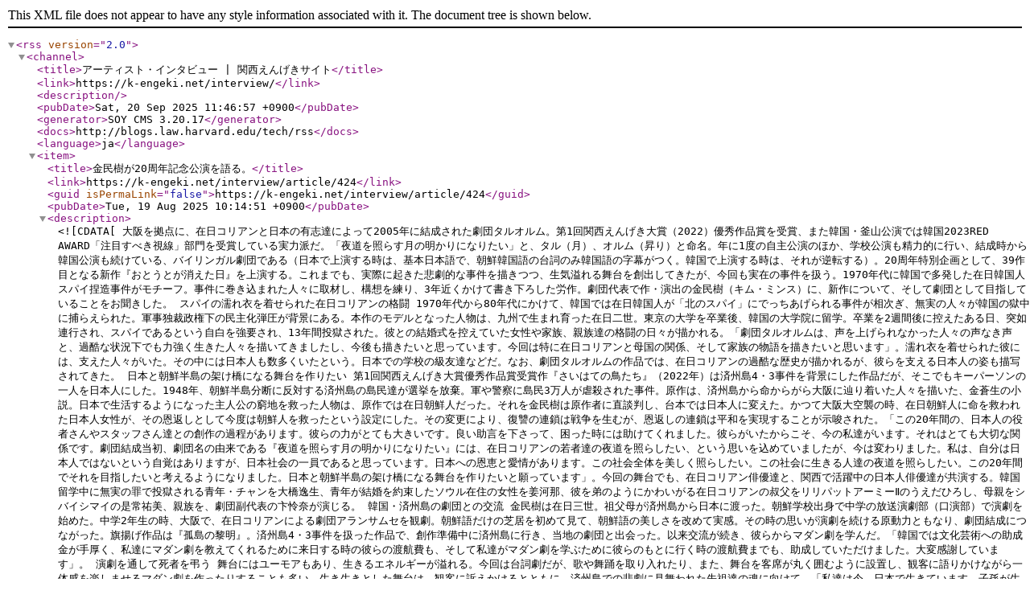

--- FILE ---
content_type: application/xml; charset=UTF-8
request_url: https://k-engeki.net/interview/feed?feed=rss
body_size: 15560
content:
<?xml version="1.0" encoding="UTF-8" ?>
<rss version="2.0">
<channel>
<title>アーティスト・インタビュー | 関西えんげきサイト</title>
<link>https://k-engeki.net/interview/</link>
<description></description>
<pubDate>Sat, 20 Sep 2025 11:46:57 +0900</pubDate>
<generator>SOY CMS 3.20.17</generator>
<docs>http://blogs.law.harvard.edu/tech/rss</docs>
<language>ja</language>
<item>
<title>金民樹が20周年記念公演を語る。</title>
<link>https://k-engeki.net/interview/article/424</link>
<guid isPermaLink="false">https://k-engeki.net/interview/article/424</guid>
<pubDate>Tue, 19 Aug 2025 10:14:51 +0900</pubDate>
<description><![CDATA[大阪を拠点に、在日コリアンと日本の有志達によって2005年に結成された劇団タルオルム。第1回関西えんげき大賞（2022）優秀作品賞を受賞、また韓国・釜山公演では韓国2023RED AWARD「注目すべき視線」部門を受賞している実力派だ。「夜道を照らす月の明かりになりたい」と、タル（月）、オルム（昇り）と命名。年に1度の自主公演のほか、学校公演も精力的に行い、結成時から韓国公演も続けている、バイリンガル劇団である（日本で上演する時は、基本日本語で、朝鮮韓国語の台詞のみ韓国語の字幕がつく。韓国で上演する時は、それが逆転する）。20周年特別企画として、39作目となる新作『おとうとが消えた日』を上演する。これまでも、実際に起きた悲劇的な事件を描きつつ、生気溢れる舞台を創出してきたが、今回も実在の事件を扱う。1970年代に韓国で多発した在日韓国人スパイ捏造事件がモチーフ。事件に巻き込まれた人々に取材し、構想を練り、3年近くかけて書き下ろした労作。劇団代表で作・演出の金民樹（キム・ミンス）に、新作について、そして劇団として目指していることをお聞きした。
スパイの濡れ衣を着せられた在日コリアンの格闘
1970年代から80年代にかけて、韓国では在日韓国人が「北のスパイ」にでっちあげられる事件が相次ぎ、無実の人々が韓国の獄中に捕らえられた。軍事独裁政権下の民主化弾圧が背景にある。本作のモデルとなった人物は、九州で生まれ育った在日二世。東京の大学を卒業後、韓国の大学院に留学。卒業を2週間後に控えたある日、突如連行され、スパイであるという自白を強要され、13年間投獄された。彼との結婚式を控えていた女性や家族、親族達の格闘の日々が描かれる。「劇団タルオルムは、声を上げられなかった人々の声なき声と、過酷な状況下でも力強く生きた人々を描いてきましたし、今後も描きたいと思っています。今回は特に在日コリアンと母国の関係、そして家族の物語を描きたいと思います」。濡れ衣を着せられた彼には、支えた人々がいた。その中には日本人も数多くいたという。日本での学校の級友達などだ。なお、劇団タルオルムの作品では、在日コリアンの過酷な歴史が描かれるが、彼らを支える日本人の姿も描写されてきた。
日本と朝鮮半島の架け橋になる舞台を作りたい
第1回関西えんげき大賞優秀作品賞受賞作『さいはての鳥たち』（2022年）は済州島4・3事件を背景にした作品だが、そこでもキーパーソンの一人を日本人にした。1948年、朝鮮半島分断に反対する済州島の島民達が選挙を放棄。軍や警察に島民3万人が虐殺された事件。原作は、済州島から命からがら大阪に辿り着いた人々を描いた、金蒼生の小説。日本で生活するようになった主人公の窮地を救った人物は、原作では在日朝鮮人だった。それを金民樹は原作者に直談判し、台本では日本人に変えた。かつて大阪大空襲の時、在日朝鮮人に命を救われた日本人女性が、その恩返しとして今度は朝鮮人を救ったという設定にした。その変更により、復讐の連鎖は戦争を生むが、恩返しの連鎖は平和を実現することが示唆された。「この20年間の、日本人の役者さんやスタッフさん達との創作の過程があります。彼らの力がとても大きいです。良い助言を下さって、困った時には助けてくれました。彼らがいたからこそ、今の私達がいます。それはとても大切な関係です。劇団結成当初、劇団名の由来である『夜道を照らす月の明かりになりたい』には、在日コリアンの若者達の夜道を照らしたい、という思いを込めていましたが、今は変わりました。私は、自分は日本人ではないという自覚はありますが、日本社会の一員であると思っています。日本への恩恵と愛情があります。この社会全体を美しく照らしたい。この社会に生きる人達の夜道を照らしたい。この20年間でそれを目指したいと考えるようになりました。日本と朝鮮半島の架け橋になる舞台を作りたいと願っています」。今回の舞台でも、在日コリアン俳優達と、関西で活躍中の日本人俳優達が共演する。韓国留学中に無実の罪で投獄される青年・チャンを大橋逸生、青年が結婚を約束したソウル在住の女性を姜河那、彼を弟のようにかわいがる在日コリアンの叔父をリリパットアーミーⅡのうえだひろし、母親をシバイシマイの是常祐美、親族を、劇団副代表の卞怜奈が演じる。
韓国・済州島の劇団との交流
金民樹は在日三世。祖父母が済州島から日本に渡った。朝鮮学校出身で中学の放送演劇部（口演部）で演劇を始めた。中学2年生の時、大阪で、在日コリアンによる劇団アランサムセを観劇。朝鮮語だけの芝居を初めて見て、朝鮮語の美しさを改めて実感。その時の思いが演劇を続ける原動力ともなり、劇団結成につながった。旗揚げ作品は『孤島の黎明』。済州島4・3事件を扱った作品で、創作準備中に済州島に行き、当地の劇団と出会った。以来交流が続き、彼らからマダン劇を学んだ。「韓国では文化芸術への助成金が手厚く、私達にマダン劇を教えてくれるために来日する時の彼らの渡航費も、そして私達がマダン劇を学ぶために彼らのもとに行く時の渡航費までも、助成していただけました。大変感謝しています」。
演劇を通して死者を弔う
舞台にはユーモアもあり、生きるエネルギーが溢れる。今回は台詞劇だが、歌や舞踊を取り入れたり、また、舞台を客席が丸く囲むように設置し、観客に語りかけながら一体感を楽しませるマダン劇を作ったりすることも多い。生き生きとした舞台は、観客に訴えかけるとともに、済州島での悲劇に見舞われた先祖達の魂に向けて、「私達は今、日本で生きています。子孫が生きています」と力強く呼びかけているようにも思える。ちなみに大阪は、日本で最も多く済州島をルーツとする在日コリアンの多い地域である。「芝居には死者への弔いの意味があると思います。声を上げられずに亡くなった人の思いが、私達の胸にあるからこそ、彼らの分も頑張れます」。
歴史のもつれをほどく
2007年初演の『4.24（サイサ）の風』は、再演を重ね、日本と韓国で36カ所、約1万人を動員している。1948年の4.24教育闘争がモチーフ（阪神教育事件とも呼ばれる）。GHQの指令を受け、日本政府が朝鮮学校閉鎖命令を発令したことから起きた悲劇である。デモの中、在日朝鮮人少年が亡くなった。抑圧したのは日本人ではあったが、作品では一方的に日本人を責めているのではない。第二次世界大戦、さらに言えば第一次世界大戦から面々と続く世界中の混乱に翻弄される中で起きた悲劇であることを冷静に分析し、もつれた糸をときほぐすように、編み上げた。さらに母国の言葉や文化を大切にするアイデンティティも伝わる。母国の歴史や文化を大切にしながら、日本を愛し、日本に根を下ろし、納税し、生きている姿。母国の文化を大事に思うのは、日本人も同じである。お互いに大切にしていることを尊重し合いながら、真に共生する社会が来ることを、舞台を見ながら、私は願わずにおれない。]]></description>
</item>
<item>
<title>文体を舞台化する―サファリ・P『悪童日記』に込めた山口茜の思い</title>
<link>https://k-engeki.net/interview/article/398</link>
<guid isPermaLink="false">https://k-engeki.net/interview/article/398</guid>
<pubDate>Tue, 03 Jun 2025 00:00:02 +0900</pubDate>
<description><![CDATA[京都の演劇カンパニー「サファリ・P」が、ハンガリー出身の作家、アゴタ・クリストフ（1935～2011）の小説を原作にした舞台『悪童日記』を、6月から12月にかけ、京都・愛知・東京の3都市で上演する。2017年の初演以来、上演の度に再創作を繰り返し、深化させてきた挑戦的な作品だ。「文体そのものを舞台化したい」。脚本・演出の山口茜は、創作の出発点には、そんな思いがあったと語る。
固有名詞と感情表現がない小説
サファリ・Pは、主に既成戯曲や小説を原作にして舞台を立ち上げてきた。『悪童日記』は、原作の候補をカンパニー内で話し合う中で浮かび上がった作品だった。小説には明確に書かれていないが、舞台は、第二次世界大戦中、ドイツの支配下にあったハンガリー。主人公である双子の少年は、大きな街の戦火を逃れ、母方の祖母が住む田舎町に疎開してくる。双子を預かった祖母は、けちで粗野で、何かにつけて二人をぶつ。双子は、その暴力に慣れるために互いを殴り合い、飢えに慣れるために断食する。奇妙な決まり事を作って自らを鍛え、過酷な日常をしたたかに生き抜いていく双子の姿が、彼らの日記という形で淡々と綴られる。暴力、貧困、病気、虐待、殺人……複雑な要素をそのままに抱え込んだこの小説は、1986年のフランスでの出版以来、世界各国で翻訳され、人々に衝撃を与えてきた。文体が特徴的だ。固有名詞は登場せず、内面描写が一切ない。双子は「ぼくらが記述するのは、あるがままの事物、ぼくらが見たこと、ぼくらが聞いたこと、ぼくらが実行したこと、でなければならない」とし、「美しい」「好き」といった客観性に欠ける言葉を日記から注意深く排除する。原作にひきつけられた山口は「でも、この物語だけを舞台として立ち上げたら、感動して泣ける話にはなるかもしれないけれど、戦争をなくすための思考にはならないのではないか」と考えたという。原作者のクリストフ自身は、1956年、旧ソ連の支配に対して民衆が蜂起し、鎮圧された「ハンガリー動乱」の折に国外に逃れた。彼女はやがてスイスに住み着き、工場で働きながら、生き延びるために学んだフランス語で小説を書き始めた。「母語ではない言語で書かれたためか、文体はシンプルで、血肉化されていないというか、肉体と分離しているように感じられる。この文体をこそ舞台化したい、と直感的に思いました」。
ミニマムな表現手法で
原作から入念にテキストを抽出し、俳優・ダンサーたちの躍動する身体と、5台の平台のみの装置というシンプルな表現手法で、文体を空間に転換する試みに挑んだ。京都での初演は2017年。2019年に再演し、同年には女性アーティストが集うコソボ共和国の芸術祭「Femart Festival 7th」に招待された。熱気に包まれた劇場で現地の人々の熱いスタンディングオベーションを受け、続いて瀬戸内国際芸術祭に参加。2024年には、THEATRE E9 KYOTOで上演しており、今回が通算6度目の上演となる。顔ぶれは少しずつ異なるものの、一貫して出演者は5人。それぞれが、双子、おばあちゃん、「兎っ子」と呼ばれる隣の娘、町の司祭を演じ、双子役以外の3人は、双子の母や父、司祭館の女中、刑事など複数の役を演じていく。双子役は、男性二人が演じたこともあるし、男女が演じたこともある。原作の背景にはクリストフと兄との親密な間柄があるとされており、双子の一方を女性が演じると、原作者自身の存在も双子像に重なってくる。今回の配役は、双子の一方が達矢、おばあちゃんが佐々木ヤス子、兎っ子が芦谷康介（以上サファリ・P）、司祭が辻本佳、双子のもう一方が森裕子（Monochrome Circus）。芝居は「彼は、男性です」と俳優の外見を説明するところから始まる。俳優の外見の特徴を述べていく中で、徐々にその俳優が演じる役の外見へと説明がスライドしていく。いつの間にか劇が始まり、登場人物の感情が高まると、突如、俳優が役を離れ、再び「彼は…」と外見を説明し出す。このことが一種の異化効果を生み、観客は双子の日記にある「真実だけを記す」というルールに立ち返ることになる。振りは出演者のアイデアを基本に、調整して決める。まさに「いま、ここ」にいるメンバーの個々の身体が、上演の度に新たな創造につながっていく。今回はさらに、原作から抜き出した文章を適切な場で発話することにより、物語の筋が理解しやすくなるようにした。「今回は結局、あまりスピード感は重視していない感じになってきました…」。
「消費されない」あり方を目指して
『悪童日記』を読むと、第二次世界大戦中にユダヤ人が受けた激しい迫害がわかってくる。だがこの小説は、ある時代の、ヨーロッパの田舎町の、特異な戦争の物語として簡単にくくれるものではない。パレスチナ自治区ガザ地区の人々をはじめ、この世界には、非人間的な戦闘にさらされている人々が今も多数存在する。だからこそ山口は、この舞台が「感動するための物語」として消費されることを拒んできた。サファリ・Pが選んだミニマムな表現手法は、極小であるがゆえに力強い普遍性を獲得し、観客の心をざわめかせ続けている。山口は、今回の上演で挑む新たな課題を「瞑想」と表現する。「出演者が各々の呼吸に集中し、演技によって立ち現れる感情や思考を表現しないという作業をより意識する」というのだ。「文体そのものを舞台化しようと考えた、その原点に返りたいんです。そのために、もう一度原作を読み直し、台本を作り直しました。その作業の中で、これまでの作品では、原作小説に書かれていないことを私が勝手に想像力を膨らませて補ってしまっていたことに気がつきました。そこで今回は、その私の想像力の部分を完全になくし、戦時下では、それが真実かどうかということよりも大切なことがあるのではないかと、観客に気がついてもらえるような演出にすることにしました」。
2023年にオープンした名古屋の「メニコンシアターAoi」の芸術監督としても多忙な日々を送る山口。だが活動の拠点はずっと京都だ。「強い意志を持って関西を拠点にしているのではないんです。本能的に離れられなくて」と笑う。「東京にはあこがれるし、そこで市場価値のある自分、消費される自分になりたい、と思うこともいまだにあります。でも現実の私のあり方は、それとはちょっと違っています」。8歳と5歳の子の母でもある山口は、最近、子供たちと一緒に滋賀の山に登った。「子供たちは岩場や水場を乗り越え、全身を使って一心に登っていく。きっと『自分の中にある喜び』を感じたからでしょう。子供たちには、喜びは『外から見られる』ことにではなく、『自分の中にある』と感じる人間であってほしい、と改めて思いました」なぜ自分は演劇をするのだろうか。「喜びは自分の中にある」という言葉は、演劇と向き合う山口自身の姿勢を示すキーワードのようでもある。]]></description>
</item>
<item>
<title>近づく「夕暮れ」を感じつつ働き続けるということ </title>
<link>https://k-engeki.net/interview/article/311</link>
<guid isPermaLink="false">https://k-engeki.net/interview/article/311</guid>
<pubDate>Tue, 20 Aug 2024 00:00:00 +0900</pubDate>
<description><![CDATA[劇作家・演出家の高橋恵が主宰する大阪の劇団「虚空旅団」が、９月、代表作の一つ『ゆうまぐれ、龍のひげ』を再演する（高橋作・演出）。目を奪われるような大事件が起きる舞台ではない。バブル経済崩壊後の「失われた30年」の中で、大阪にある町工場と、その工場を営む家族がゆっくりと変容していくさまが、淡々と、しかし温かみのある筆致で描かれる。新たなキャスティングで再演するこの作品に、高橋はどんな思いを込めたのだろうか。
舞台は大阪の小さな町工場
今回は、大阪・ミナミの小劇場「ウイングフィールド」が開催している「ウイング再演大博覧會2024」（５～11月）の参加作としての上演である。この演劇祭は、演劇団体が過去に上演して好評を得た作品を、「今」の視点でブラッシュアップして再演しようという企画。初演した会場はどの劇場でもいいという。ウイングフィールドは「見逃した芝居は面白い」をキャッチコピーに、1993年から2009年まで、再演博をほぼ毎年開催。その後一時休止させていたが、新型コロナウイルス禍が一応の収束をみた今、関西の小劇場演劇の面白さ、多彩さを改めて発信していこうと、15年ぶりに復活させたのだ。参加作には、スタッフが「自信を持って薦める」秀作11本がずらりと並んでいる。『ゆうまぐれ、龍のひげ』は、虚空旅団が12年にウイングフィールドで初演した作品で、ＯＭＳ戯曲賞の最終選考に残った（高橋はその後、14年に初演した『誰故草』でＯＭＳ戯曲賞大賞を受賞している）。舞台は、大阪の小さな町工場の片隅にある坪庭。思い出の詰まった坪庭を見つめるのは、ここで生まれ育ち、今は家を出て会社勤めをしている娘の涼花だ。工場の創業者は涼花の祖父で、両親がその後を継ぎ、今は涼花の兄が三代目として経営にあたっている。海外から安価な製品が入ってくるようになり、工場の経営は苦しい。だが、高齢になった両親のために、坪庭をつぶしてエレベーターを設置することになる。涼花、兄とその妻、叔母ら、工場や家庭に対する家族のさまざまな思いが、この坪庭で交錯する。実はこの作品は、高橋自身の実家がモデルなのだという。初演からはや12年。高橋は「実は実家の工場が、昨年更地になったんです」と話す。「一つの『場』がなくなるということに、自分自身、ショックを受けました。そして今改めて、こういう場所があったのだ、ということを一般の方々に知ってもらいたいと思い、再演を決めました」。
人間が「働く場」にひかれて
高橋はこれまでに、さまざまな「働く人々」を戯曲のテーマに取り上げてきた。看護専門学校を実際に取材し、看護師として働いた経験のある人約20人に話を聞いて書き上げた『フローレンスの庭』（07年、岩崎正裕演出）は、看護職を目指す若者たちの物語だった。『花里町プレタポルテ』（16年、上田一軒演出）では、廃れてしまった縫製の町を舞台に、縫製工場で働く人々の悩みと挑戦を描き出した。また『ダライコ挽歌』（20年、高橋演出）は、亡き兄に代わって町工場を継ぐために転職した新社長が主人公。関西の、いや日本の「ものづくり」を支えてきた中小零細企業で働く人々の努力と苦闘を描いた同作は、多くの観客の共感を集めた。高橋は「人が集まって働く場所に興味がある」と言う。「自分とは異なる価値観を持つ、いろいろな人々と向き合える場所ですから」。高橋自身、十を超える職場で働いてきた。高校時代に演劇を始め、92年、甲南女子大学在学中に「劇団逆境ＶＡＮＤ」を旗揚げ（06年に虚空旅団と改称）。大学卒業後も働きながら演劇活動を続けた。最初に入社したのは印刷会社。「ここでパソコンの技術を身につけたことが後々役立ちました」。同社を辞めた後も、さまざまな仕事を経験した。洋服の型紙を作るソフトの開発に携わったこともある。「転職を繰り返してきました。労働の対価をお金だけとみると割に合わないことが多いけれど、劇作家として職場を取材させてもらっていると思うと、どこもとても面白いんです」。どの職場にも、それぞれの人間関係があり、独特の習慣や文化があったりする。働いて得た経験は、高橋の戯曲の中に巧みに生かされている。だが、働く人々を描いても、高橋の戯曲には、華やかな職業に就いている人や、成功した起業家などは出てこない。描かれるのは、明日が少しでも明るくなるようにと願いつつ、地道に、誠実に、自らの仕事に打ち込む人々の姿である。もはや経営の「夕暮れ」を迎えているような会社も登場する。高橋は「そんな会社が日暮れを迎えることは、誰にも止めようがないのかもしれない。でも、そこで働く人が、毎日ひどく不幸かというと、そうでもないように思うんです」と言う。「誰だって年をとって死ぬ。それは止められない。でも、だからといって人は生を放棄するわけではないし、何もしないというわけでもない。死ぬことは決まっている、それでも日常を生きていく。そういうものなのだと思います」。『ゆうまぐれ、龍のひげ』に描かれる工場にも「夕暮れ」が迫っている。だが劇中の涼花は「人間にできること」として、「しんどくても生きて、死ぬこと」をあげ、「それってけっこう大事なことやと思います」と話す。いずれ廃業に向かうとしても、工場の仕事や家族の営みは当たり前に続く。そこからは、諦念やニヒリズムには簡単に陥らない、人間が持つ本質的な明るさがほの見えてくる。
劇作の二つの柱
高橋の劇作家としての仕事には、二つの大きな柱がある。一つは『ゆうまぐれ、龍のひげ』のように、地に足の着いた職場もの。そしてもう一つは、時代の流れの中を力強く生きた著名人を扱う評伝ものである。たとえば『光をあつめて』（12年、深津篤史演出）では女性写真家の草分けである山沢栄子を、『人恋歌～晶子と鉄幹～』（17年、大熊隆太郎演出）では歌人の与謝野晶子を、『落選の神様』（21年、高橋演出）では日本画家の片岡球子を、『四Ｔ（シーティー）～桜梅桃李～』（23年、高橋演出）では中村汀女ら女性俳人の先駆者４人の人間像を描いた。彼女らの人生の出来事を時系列で並べるのではなく、劇作家自身の視点で切り取り、改めて組み立てるのが高橋の評伝劇の面白さだ。しかも評伝に取り上げたのは女性だけではない。茶人の千利休や戦国大名の三好長慶など、守備範囲は幅広い。虚空旅団のメンバーは現在、高橋を含め３人。高橋は今後も「職場もの、評伝もの、この二つの柱を軸に、劇作に取り組んでいきたい」と言う。随分かけ離れた２分野のように見えるが、しかし、著名か無名かの差はあれ、どちらにも、いつか終わりが来る生の時間を、思いを貫いて生き切った人間たちが描かれているように感じられる。少なくとも高橋が尽きない魅力を感じているのは、そんな人間像なのだろう。
10年たっても通用する作品を
今回の再演では、客演を含めた出演俳優５人のうち、３人が新キャストとなる。おのずと舞台の雰囲気も変化する。高橋は「作品の強度を上げるためにも、再演はもっともっとやればいいのではないか」と話し、「新作しか相手にしないという姿勢は、作る側、見る側の両方にとって疑問」と指摘する。「私たちは、10年たっても通用する作品を作ることができているのかどうか。それを検証していく必要があります」。コロナウイルスの猛威は一応収まったものの、演劇を取り巻く関西の環境には依然として厳しいものがある。しかし高橋はきっぱりと言う。「助成金がとれない、観客が戻らない、とただ言っていても何も始まらない。面白いものを作れば、お客様は見に来て下さる。目の前にある芝居を面白くすること、それが大事なのだと思っています」。高橋もまた、演劇というライフワークを得て、日々を着実に生きようとする人なのである。]]></description>
</item>
<item>
<title>A級MissingLinkの土橋淳志、地下世界を描く新作に込めた思い</title>
<link>https://k-engeki.net/interview/article/301</link>
<guid isPermaLink="false">https://k-engeki.net/interview/article/301</guid>
<pubDate>Mon, 29 Jul 2024 12:30:00 +0900</pubDate>
<description><![CDATA[2000年、近畿大学生が在学中に旗揚げしたA級MissingLinkで、結成以来、作・演出を務める土橋淳志。2011年には仙台を活動拠点にする劇団三角フラスコと東日本大震災をテーマに合同公演を実施。その後も、震災後の日本が抱える個人や社会の問題などをテーマに、真摯に作品を発表してきた。人の痛みは、他者には計り知れないという謙虚な態度は崩さず、しかし精一杯想像する。視点が多彩で、人に対する視線が優しいのが、彼の劇作の魅力だ。また、トリッキーなメタシアターの手法を巧みに繰り出すことでも知られる。 新作『富士山アンダーグラウンド』は、地下世界が舞台。しかも設定は現代日本。意表を突く設定に込めた思いは何か。新作の見どころを語って頂いた。
人は簡単にアップデートできないこともある
富士山の北西に広がる青木ヶ原樹海。その地下数百メートルに、淡路島ぐらいの面積の大空洞・アガルタがあることが、明治時代に発見されたという設定だ。そこではアガルタ人が縄文時代に近い生活をしていた。その後、地上に移り住む人も増えたが、ナウマンゾウ祭りには、日本各地から何万人ものアガルタ人が里帰りをする。祭りを明日に控え、アガルタ出身の大学生・美咲が帰郷。同級生の城之内もついてくる。かつて交際していた美咲とよりを戻したいという願望があったのだが、そこで様々な事件に巻き込まれていく。大昔そのままの生活をしている人達が、今の日本にもしいたら、どういう摩擦が起きるのか。それを出発点にしたフィクションを思いついたきっかけは「人間は野蛮な状態から文明的な状態に進歩するのが歴史の必然であり、正しいことだと、漠然と共有されてきましたが、人はそう簡単にアップデートできないこともあるのではないでしょうか。現代的生活をしていない人、生まれながらにアップデートできない人もいるはずで、それは野蛮なのでしょうか。無理にアップデートさせなければならないのでしょうか？そういうことを演劇で描くために、アンダーグラウンド、地下世界というものを象徴的に考えました」。西欧から波及した人間のあり方や環境についての考え方が、ポジティブな成果とネガティブな摩擦を起こしているのが、昨今の情勢と捉える。「僕自身は、西欧のリベラルな考え方について、積極的に勉強し、時代に合わせてアップデートしていきたいと考える立場です。しかし、現在の価値観に合わせられない領域はあると思います。例えば祭りや伝統行事。最近も、祭りの事故で動物が死んでしまった時、SNSで批判が集中していました。動物愛護はヨーロッパから日本に伝わった価値観ですが、西欧的な考え方と日本の伝統の付き合い方を、どう調整するのかが大切だと思います。伝統はなくならないものという前提でものを考え、両者を繋げていくことはできないものでしょうか」。その模索を作品の中で表現する。多様な価値観を持つ人が共生できる、豊かな社会のあり方について観客と共に考えることを目指している。劇中に登場する、架空のナウマンゾウ祭り（人とゾウが戦う行事）については、「人には原始的なところがあると思います。勿論、命が最も大切であるのは、理屈では正しいです。ただ、自分の命より大事なものを時々見つけてしまうのも人間です。家族であったり、自分の生まれた土地に対する思いであったり、誤解を招くかもしれませんが、誇りであったり。そういう人間っぽいものとどう付き合っていくのか」。それを考える暗喩としてのナウマンゾウ祭り。決して命をかけることを推奨するわけではないが、人の奥底に潜んでいる意識を焙り出していく。他にも様々な暗喩に満ちた戯曲。暗喩の答えは、一つではない。観る人によって、多彩な想像と解釈が楽しめる舞台になりそうだ。
不確かな現実をポジティブに捉える
土橋の戯曲は、巧妙な入れ子構造であることが多い。劇中劇があるなど、物語の中で別の物語が展開する多重構造。現実の場面と思って観ていたら、いつの間にか妄想の世界にすり替わっていることもある。メタシアター（演劇についての演劇）と呼ばれる手法だ。「今回は、設定自体が日本の地下世界というパラレルワールドなので、さらに複雑にならないよう、入れ子構造にはしていません」とのことだが、この機会に、彼がメタシアターにずっとこだわってきた理由を聞いてみた。「阪神・淡路大震災の影響があると思います。1995年には震災と地下鉄サリン事件が起きました。また『新世紀エヴァンゲリオン』の放送が始まったのも、この年でした。この年に受けた影響が大きいです。世界が分裂しているような感覚を持っています。ゆるぎない世界が1個だけある、という感覚が持てないのです。今生きている時間も、果たして現実なのかどうか・・・。確かな感覚が持てず、その不確かな現実を描いていきたいです。現実が不確かなのは、ネガティブなこととは限りません。『もしかしたら、こうだったのかもしれない』と、別の可能性を感じるのも好きです。また、過去の思い出は、人に話すたび、毎回更新されていきます。しゃべっていくうちに、変わっていきます。そうやって過去の時間を捉えたほうが生きやすいと思っています。架空の日本を設定することも多いですね。別の可能性があったかもしれない、と考えることが、未来を考えるきっかけになるのではないでしょうか」。新作はメタシアターではないものの、それに通じる彼の世界観が生きている。
集団性について。皆が気持ちよく、いい作品の作れる環境を整えたい
結成当時から、劇団代表と、作・演出をする人は分けている。代表は松原一純、作・演出が土橋だ。「権力の集中を回避し、分散するためです」。旗揚げ時には10人だった劇団員。今は当初からのメンバー3人と、その後入団した一人の、計4人が常に公演に参加し、ほかのメンバーは、その時々で参加できる時は参加するという、無理のない体制だ。劇団活動で重視しているのは「皆が気持ちよく、いい作品が作れる環境をどう作るのか、ということを常に考えています。ハラスメントが起きないように、ということは勿論ですが、台本を早く書き上げることも大事です。本番2ヵ月前には脱稿するようにしています。本を早く仕上げることで、スケジュールもきちんと立てて、計画的に進めることができます。ただ、自分はなんでも準備をする方なのですが、一番思い通りにならないのが、本を書くことです。『この日までに何ページ書く』と決めても、やはり書けない時は書けない。対策としては、早くから書き始めること。また、プロットをしっかり作ってから書き始めると早いです。それでも今回は、かなり苦戦しました」。
関西演劇界に必要なこと
若い才能が次々に登場している関西演劇界。必要と思うことは何かを問うと「若い人が演劇を続けられる環境がもっと整うといいですね。例えば、稽古する場所。大阪はまだ稽古場が少ないです。特に長期間借りられて、ものが置ける稽古場がないですね。その日稽古するためだけの部屋は借りられますが、本番直前は、仮舞台を作って、実寸で稽古したいものです。それのできる場所が、なかなかないですね」と、若い劇団を気遣う。 かなりの実力派だが、派手な宣伝活動はしておらず、まだご覧になったことのない方もいらっしゃるだろう。この機会に、彼らの個性的な舞台に足を運んでいただければ幸いである。]]></description>
</item>
<lastBuildDate>Sat, 20 Sep 2025 11:46:57 +0900</lastBuildDate>
</channel>
</rss>